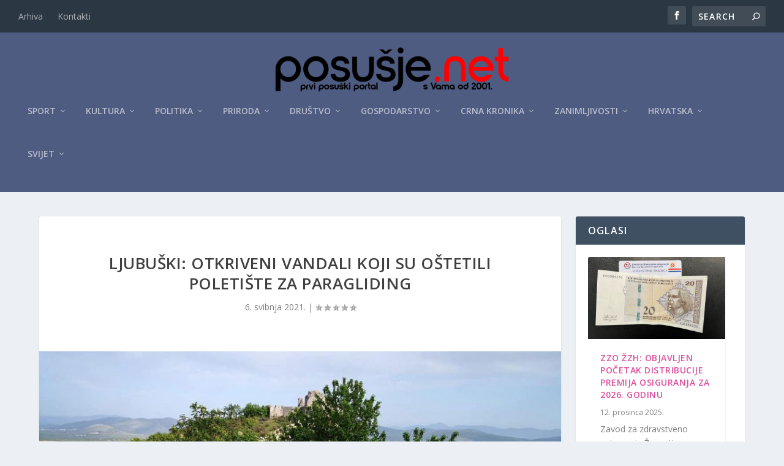

--- FILE ---
content_type: text/html; charset=utf-8
request_url: https://www.google.com/recaptcha/api2/aframe
body_size: 265
content:
<!DOCTYPE HTML><html><head><meta http-equiv="content-type" content="text/html; charset=UTF-8"></head><body><script nonce="I2svN1btE_0OhcLlfyDvuQ">/** Anti-fraud and anti-abuse applications only. See google.com/recaptcha */ try{var clients={'sodar':'https://pagead2.googlesyndication.com/pagead/sodar?'};window.addEventListener("message",function(a){try{if(a.source===window.parent){var b=JSON.parse(a.data);var c=clients[b['id']];if(c){var d=document.createElement('img');d.src=c+b['params']+'&rc='+(localStorage.getItem("rc::a")?sessionStorage.getItem("rc::b"):"");window.document.body.appendChild(d);sessionStorage.setItem("rc::e",parseInt(sessionStorage.getItem("rc::e")||0)+1);localStorage.setItem("rc::h",'1769034526617');}}}catch(b){}});window.parent.postMessage("_grecaptcha_ready", "*");}catch(b){}</script></body></html>